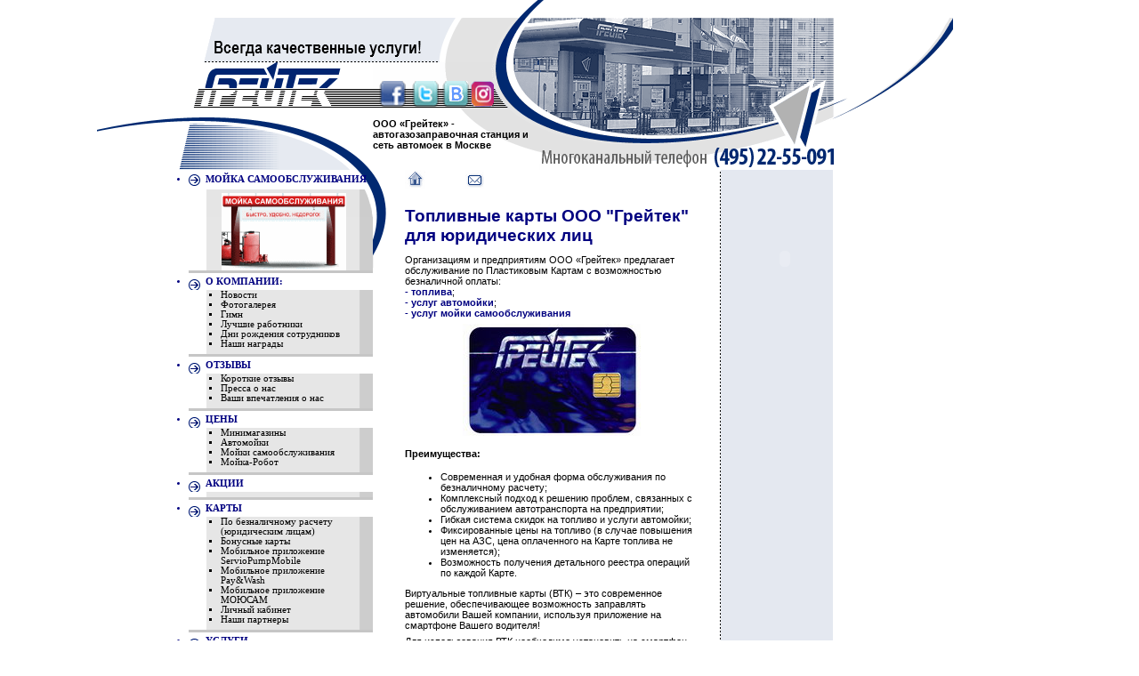

--- FILE ---
content_type: text/html; charset=utf-8
request_url: http://www.greytek.ru/cards/cashless/
body_size: 26995
content:
<html>
<head>
<title>Договор и заявка на приобретение топливных карт ООО "Грейтек" для юридических лиц</title>
<meta http-equiv="Content-Type" content="text/html; charset=utf-8">
<meta name=Description content="Организациям и предприятиям ООО «Грейтек» предлагает обслуживание по Пластиковым Картам с возможностью безналичной оплаты">
<meta name=Keywords content="">

<style>body{font-family: Verdana, Tahoma,  Arial, sans serif; font-size:8pt;}
td, th{font-size:8pt}
p{padding:0; margin:0; margin-bottom: 6px}
a {color:navy}
h3{color:navy; font-size:14pt; font-family:Arial, Swiss, Helvetica, sans serif; padding:0; margin-bottom:10px}
td.menu{width:219px; bgcolor:"#E2E2E2"; background-image: url('/images/gr_17.png');  background-position: 0px 0px; background-repeat: repeat-y;}
.menu UL {list-style-type:none; list-style: outside; color: navy; font-family: Verdana, Arial Cyr, Tahoma, san serif; margin:0px; margin-bottom:6px; text-transform:uppercase; font-weight:bold; padding-left:12px;}
.menu LI {margin-bottom: 6px;}
.menu a {color:black; text-decoration:none}
.menu a:hover {text-decoration:underline}
.menu UL H5 {font-size:8pt; background:white; padding:0; padding-left:19px; padding-bottom:4px;padding-top:4px;margin:0; background-image: url('/images/arrow.png');  background-position: 0px 7px; background-repeat: no-repeat; border-top: 3px solid #C6C6C6}
.menu UL H5#first{background:transparent; padding:0; padding-left:19px; padding-bottom:4px;padding-top:4px;margin:0; background-image: url('/images/arrow.png');  background-position: 0px 4px; background-repeat: no-repeat; border-top: 0}
.menu UL UL {padding-left:36px; padding-right:8px; list-style-image: url(""); list-style-type:square; background:transparent; text-transform:none; font-weight:normal; color:black; border:0}
.menu UL UL LI {padding:0; margin:0px; border:0}
.rightcolumn {width:60%; bgcolor:#E3E7EF; background-image: url('/images/gr_16.png');  background-position: 0px 0px; background-repeat: repeat-y;}
.footer{bgcolor:"#E2E2E2"; font-weight:bold; text-align:right; vertical-align:bottom; padding-bottom:10px; background-image: url('/images/gr_14.png');  background-position:right top; background-repeat: no-repeat;}
td.content{background-image: url('/images/gr_19.png'); background-position: 0px 0px; background-repeat: no-repeat; padding:20px; padding-left:36px; padding-top:0; width:387px;}
strong, em{color:navy}
.cont h4 {font-size: 8pt; padding-bottom: 3px; text-transform: uppercase; color: black; border-bottom: gray 2px dotted; font-family: tahoma, verdana, arial, helvetica, san serif}
.content td {border: gray 1px solid; padding: 4px; background:#eeeeee; border-top:1px solid white; border-left:1px solid white}
.content th {background: #E0E4ED; vertical-align: baseline; color: #002065; text-align: center; border: 1px solid #5c6785; border-top:1px solid white; border-left:1px solid white}
.content caption {padding:6px; font-size: 8pt; color: #002065}
.content table {width: 100%; background:#cccccc}
.content ul ul {margin-bottom:4px}
.navbar td {border:0; padding:0; background:white}
.navbar img {margin-right:20px}</style>
<script language="javascript" src="/images/p2q_embed_object.js"></script>

</head>

<body bgcolor="white" leftmargin="0" topmargin="0" marginwidth="0" marginheight="0">

<table width="100%" border="0" cellpadding="0" cellspacing="0"><tr>
<td width="30%"><img src="/images/s.gif" width="1" height="20" /></td>
<td colspan="3" style="background-image: url('/images/gr_02.png'); background-position: left bottom; background-repeat: no-repeat;"><img src="/images/s.gif" width="1" height="20" /></td>
</tr><tr>
<td width="30%" style="background-image: url('/images/gr_04.png'); background-position: 100% 100%; background-repeat: no-repeat;"><img src="/images/s.gif" width="1" height="171" /></td>
<td colspan="3" align="left" style="background-image: url('/images/gr_06.png'); background-position: 737px 0%; background-repeat: no-repeat;">

<!-- HEADER START -->
<table width="737" height="171" border="0" cellpadding="0" cellspacing="0">
<tr><td colspan="2" bgcolor="#E6EAF1"><img src="/images/he_01_.png" width="294" height="50" alt="общество с ограниченной ответственностью" /></td>
<td bgcolor="#E2E2E2"><img src="/images/he_02.png" width="61" height="50" /></td>
<td bgcolor="#AAB1BE"><img src="/images/he_03.png" width="53" height="50" /></td>
<td colspan="2" rowspan="2" bgcolor="#AAB1BE"><img src="/images/he_04.png" width="191" height="101" /></td>
<td bgcolor="#AAB1BE"><img src="/images/he_05.png" width="138" height="50" /></td>
</tr><tr>
<td><img src="/images/he_06.png" width="219" height="51" /></td>
<td><a href="https://www.facebook.com/pages/Грейтек/1481227065465813" target="_blank"><img src="/images/he_07_f.png" width="41" height="51" border=0 /></a><a href="https://twitter.com/azsgreytek" target="_blank"><img src="/images/he_07_t.png" width="34" height="51" border=0 /></a></td>
<td bgcolor="#E2E2E2"><!--<a href="http://vk.com/id268803425" target="_blank"><img src="/images/he_08.png" width="61" height="51" border=0 /></a></td>--><a href="http://vk.com/id268803425" target="_blank"><!--<img src="/images/he_08.png" width="61" height="51" border=0 />--><img src="/images/19/he_08_34_51.png" width="34" height="51" border=0 /></a><a href="https://www.instagram.com/greytek_carwash/" target="_blank"><img src="/images/19/he_08_27_51.png" width="27" height="51" border=0 /></a></td>
<td bgcolor="#AAB1BE"><img src="/images/he_09.png" width="53" height="51" /></td>
<td rowspan="2" bgcolor="#E2E2E2"><img src="/images/he_10.png" width="138" height="121" /></td>
</tr><tr>
<td><img src="/images/he_11.png" width="219" height="70" /></td>
<td colspan=3 style="background-image: url('/images/he_14.png'); background-position: right top; background-repeat: no-repeat; vertical-align:top; padding-top:12px;"><B>ООО «Грейтек» - автогазозаправочная станция и сеть автомоек в Москве</B></td>
<td bgcolor="#e2e2e2"><img src="/images/he_1516.png" width="191" height="70"></td>
</tr></table>

<!-- HEADER END --></td>

</tr><tr valign=top>

<td width="30%"><img src="/images/s.gif" width="1" height="738" /></td>
<td class="menu">
<div style="width:100%; height:100%; background-image: url('/images/gr_18.png'); background-position: 0% 0%; background-repeat: no-repeat;padding-top:1px;">

<!-- MAIN MENU START  -->
<UL>
<LI><h5 ID="first">Мойка самообслуживания</h5>
</ul>
<center><a href="http://mso.greytek.ru/"><img src="/gif3.gif" alt="Мойка самообслуживания автомобиля" title="Мойка самообслуживания автомобиля" border=0 style="border: 0; margin-left:18px;"></a>
</center>
<UL>
<!--<LI><h5 ID="first">О Компании:</h5>-->
<LI><h5>О Компании:</h5>
<ul><li><a href=/about/news/>Новости</a><li><a href=/about/photogallery/>Фотогалерея</a><li><a href=/about/hymn/>Гимн</a><li><a href=/about/best/>Лучшие работники</a><li><a href=/about/birthday-parties/>Дни рождения сотрудников</a><li><a href=/about/reward/>Наши награды</a></ul>
<LI><h5>Отзывы</h5>
<ul><li><a href=/reviews/shortreviews/>Короткие отзывы</a><li><a href=/reviews/press/>Пресса о нас</a><li><a href=/reviews/otzyv/>Ваши впечатления о нас</a></ul>
<LI><h5>Цены</h5>
<ul><li><a href=/prices/minishops/>Минимагазины</a><li><a href=/prices/prise/>Автомойки</a><li><a href=/prices/self-service-car-wash/>Мойки самообслуживания</a><li><a href=/prices/robot-wash/>Мойка-Робот</a></ul>
<LI><h5><A HREF="/stocks/" style="color:navy">Акции</a></h5>
<LI><h5>Карты</h5>
<ul><li><a href=/cards/cashless/>По безналичному расчету (юридическим лицам)</a><li><a href=/cards/cashdown/>Бонусные карты</a><li><a href=/cards/bonuscards/>Мобильное приложение ServioPumpMobile</a><li><a href=/cards/paywash/>Мобильное приложение Pay&Wash</a><li><a href=/cards/moyusam/>Мобильное приложение МОЮСАМ</a><li><a href=http://109.252.228.162:8080/pws/login.do>Личный кабинет</a><li><a href=/cards/parthners/>Наши партнеры</a></ul>
<LI><h5>Услуги</h5>
<ul><li><a href=/facilities/washer/>Автомойки</a><li><a href=/facilities/shops/>Автомагазины</a><li><a href=/facilities/self-service-car-wash/>Мойки самообслуживания</a><li><a href=/facilities/self-service-dry-cleaning/>Химчистка самообслуживания</a><li><a href=/facilities/robot-wash/>Автомойка-Робот</a></ul>
<LI><h5>реклама на АЗС</h5>
<ul><li><a href=/advertisment/description/>Описание услуги</a><li><a href=/advertisment/presentation/>Презентация</a><li><a href=/advertisment/standardagreement/>Типовой договор</a></ul>
<LI><h5><A HREF="/vacancies/" style="color:navy">Вакансии</a></h5>
<LI><h5>Контакты</h5>
<ul><li><a href=/contacts/office/>Центральный офис</a><li><a href=/contacts/AZS/>Автозаправочные комплексы</a><li><a href=/contacts/carwash/>Автомойки</a><li><a href=/contacts/self-service-car-wash/>Автомойки самообслуживания</a><li><a href=/contacts/robot-wash/>Автомойка-Робот</a></ul>
<LI><h5>Документы</h5>
<ul><li><a href=/documents/requisites/>Реквизиты</a><li><a href=/documents/contracts/>Договора</a><li><a href=/documents/statements/>Заявления</a><li><a href=/documents/other/>Прочее</a></ul>
<LI><h5><a href=/guestbook/ style="color:navy">Написать отзыв</a></h5>
<LI><h5><a href=http://forum.greytek.ru/ style="color:navy">Форум</a></h5>
<LI><h5><a href=/article/ style="color:navy">Статьи</a></h5>
<LI><h5><a href=/about/charity/ style="color:navy">Благотворительность</a></h5>
</UL>
<center><a href=/about/charity/><img src=/files/11_124.jpg border=0></a><center>
<!--<br><P><center><a href=/programme/ub/>Visa Classic<br> <strong>БЕСПЛАТНО</strong><P><img src=/files/11_262.jpg border=0></a><center>-->
<!-- MAIN MENU END  --></div></td><td class="content">

<!-- NAVIGATION BAR START -->

<TABLE width="50%" cellpadding="0" cellspacing="0" border="0" class="navbar">
<TR>
<TD><A HREF="/"><IMG src="/images/home.png" ALT="home" border=0></A></TD>
<TD><A HREF="mailto:firma-trader@post.mhost.ru"><IMG src="/images/email.png" ALT="email" border=0></A></TD>
<TD>&nbsp;<!--<IMG src="/images/print.png" ALT="print" border=0>--></TD>
<form>
<TD align="right">&nbsp;&nbsp;&nbsp;&nbsp;&nbsp;&nbsp;&nbsp;&nbsp;&nbsp;&nbsp;&nbsp;&nbsp;&nbsp;&nbsp;&nbsp;&nbsp;&nbsp;&nbsp;&nbsp;&nbsp;&nbsp;&nbsp;&nbsp;&nbsp;&nbsp;&nbsp;&nbsp;&nbsp;&nbsp;&nbsp;&nbsp;&nbsp;&nbsp;&nbsp;&nbsp;&nbsp;&nbsp;&nbsp;&nbsp;&nbsp; <!--<input type="text" style="width:120px; height:20px"><input type="button" style="border:0; width:51px; height:19px; margin-bottom:1px; background-image: url('/images/search.png');">--></TD></TR>
</form>
<tr><td colspan=4><IMG src="/images/s.gif" border="0" height="1" width="310"><td></tr>
</TABLE>

<!-- NAVIGATION BAR END -->
<!-- NEWS TOPICS START -->

<!-- content -->
<H3>Топливные карты ООО "Грейтек" для юридических лиц</H3>

<P>Организациям и предприятиям ООО «Грейтек» предлагает обслуживание по Пластиковым Картам с возможностью безналичной оплаты: <BR><STRONG>- топлива</STRONG>;<BR><STRONG>- услуг автомойки</STRONG>;
<BR><STRONG>- услуг мойки самообслуживания</STRONG></P>
<P align=center><IMG height=126 alt='Топливные карты ООО "Грейтек" для юридических лиц' hspace=0 src="/files/11_133.jpg" width=200 border=0></P>
<H4>Преимущества:</H4>
<UL>
<LI>Современная и удобная форма обслуживания по безналичному расчету; 
<LI>Комплексный подход к решению проблем, связанных с обслуживанием автотранспорта на предприятии; 
<LI>Гибкая система скидок на топливо и услуги автомойки; 
<LI>Фиксированные цены на топливо (в случае повышения цен на АЗС, цена оплаченного на Карте топлива не изменяется); 
<LI>Возможность получения детального реестра операций по каждой Карте.</LI></UL>

<!--
<P>Вы можете оформить как пластиковую топливную карту, так и Виртуальную топливную карту.
<P>Для использования виртуальной топливной карты необходимо установить на смартфон держателя карты мобильное приложение SERVIO PUMP MOBILE B2B.
<P>Для привязки Виртуальной топливной карты к мобильному приложению, достаточно отсканировать QR-код, который находится в Акте приемо-передачи карты, который выдается при заключении договора.
<P>
Преимущества:
<BR> - Виртуальная топливная карта всегда в телефоне, не нужно возить пластиковую;
<BR> - Не нужно запоминать пин-код, для оплаты достаточно показать кассиру QR-код в приложении;
<BR> - В приложении для водителей всегда виден актуальный остаток от лимита;
<BR> - В приложении отражаются все операции по карте;
<BR> - Обратная связь: оценивайте качество обслуживания, отправляйте комментарии.
-->

<P>Виртуальные топливные карты (ВТК) – это современное решение, обеспечивающее возможность заправлять автомобили Вашей компании, используя приложение на смартфоне Вашего водителя!
<P>Для использования ВТК необходимо установить на смартфон держателя карты мобильное приложение SERVIO PUMP MOBILE B2B.
<P>Для привязки ВТК к мобильному приложению, достаточно отсканировать QR-код, который находится в Акте приемо-передачи карты, который выдается при заключении договора.
<P>Преимущества:
<BR> - система позволяет работать с несколькими «кошельками» - топливным и рублёвым, таким образом Ваш сотрудник может не только заправиться, но и помыть машину и купить что-то в магазине или кафе.
<BR> - с ВТК не надо запрашивать в бухгалтерии историю трат сотрудника, она отображается как на экране смартфона в мобильном приложении, так и в личном кабинете. Для Вашей бухгалтерии в личном кабинете предоставлен исчерпывающий список отчётов, которые можно получить в виде файла формата Excel и отправить себе по электронной почте.
<BR> - Больше не нужно приезжать к нам в офис для оформления карты! Всё можно сделать по переписке через электронную почту. После оформления договора для сотрудников компании высылаются индивидуальные файлы для активации мобильного приложения.
<BR> - ВТК всегда в телефоне, не нужно возить пластиковую;
<BR> - Не нужно запоминать пин-код, для оплаты достаточно показать кассиру QR-код в приложении;
<BR> - В приложении для водителей всегда виден актуальный остаток от лимита;
<BR> - В приложении отражаются все операции по карте;
<BR> - Обратная связь: оценивайте качество обслуживания, отправляйте комментарии.


<br><br><a href="/files/2019/12/1311219.png"><img src="/files/2019/12/1311219_1.png" alt="увеличить" title="увеличить"></a>
<br><br><a href="/files/2019/12/2311219.png"><img src="/files/2019/12/2311219_1.png"></a>
<br><br><a href="/files/2019/12/3311219.jpg"><img src="/files/2019/12/3311219_1.jpg"></a>
<br><br>

<P><A href="/files/2024/Dogovor_GEK.doc"><IMG height=49 alt="" hspace=0 src="/files/11_62.gif" width=50 align=left border=0><EM>Скачать Универсальный типовой договор ООО "Грейтек" (СПБТ + товары в магазине, услуги автомоек, автомоек самообслуживания, Робот) &nbsp;(183 Кб)</EM></A></P><br clear=all />

<P><A href="/files/2024/Dogovor_BIV.doc"><IMG height=49 alt="" hspace=0 src="/files/11_62.gif" width=50 align=left border=0><EM>Скачать Универсальный типовой договор ИП Брусенцов И.В. (Услуги автомоек, автомоек самообслуживания, Робот) &nbsp;(207 Кб)</EM></A></P><br clear=all />

<P><br clear=all /><A href="/files/2023/01/VTK.pdf"><IMG height=49 alt="" hspace=0 src="/files/2023/01/11_63.gif" width=50 align=left border=0><EM>Скачать Инструкцию по использованию Виртуальной Топливной Карты &nbsp;(980 Кб)</EM></A></P>

<p><br><p><p><br><p>
<P>По вопросу заключения Договора на обслуживание по Пластиковым Картам обращаться в <A href="http://www.greytek.ru/">Центральный офис ООО «Грейтек»</A>.</P> 
<!-- NEWS TOPICS END --></td>
<!-- RIGHT COLUMN START --><td class="rightcolumn">
<!--<IMG src="/files/11_433.png" border=0>-->
<!--<IMG src="/images/keys.png" border=0>-->
<OBJECT classid="clsid:D27CDB6E-AE6D-11cf-96B8-444553540000"
 codebase="http://download.macromedia.com/pub/shockwave/cabs/flash/swflash.cab#version=6,0,0,0"
 WIDTH="154" HEIGHT="200" id="greytenok" ALIGN="">
 <PARAM NAME=movie VALUE="/images/greytenok.swf"> <PARAM NAME=quality VALUE=high> <PARAM NAME=wmode VALUE=transparent> <PARAM NAME=bgcolor VALUE=#E0E4ED> <EMBED src="/images/greytenok.swf" quality=high wmode=transparent bgcolor=#E0E4ED  WIDTH="154" HEIGHT="200" NAME="greytenok" ALIGN=""
 TYPE="application/x-shockwave-flash" PLUGINSPAGE="http://www.macromedia.com/go/getflashplayer"></EMBED>
</OBJECT>
<BR>

<div style="width:118px; margin:12px; margin-top:0">

<!-- /content -->
<!-- RIGHT COLUMN END --></td>
</tr><tr>
<td width="30%"><img src="/images/s.gif" width="1" height="58" /></td>
<td class="menu"><img src="/images/s.gif" width="219" height="1" /></td>
<td class="footer">&copy; 2005-2026, www.greytek.ru</td>
<td style="background-image: url('/images/gr_15.png'); background-position: left bottom; background-repeat: no-repeat;"><img src="/images/s.gif" width="1" height="58" /></td>
</tr>
</table>

<br><br>
<center>
<table width="650" border="0" cellpadding="0" cellspacing="0"><tr><td>
<!-- Яндекс.Директ -->
<script type="text/javascript"><!--
yandex_partner_id = 42747;
yandex_site_bg_color = 'FFFFFF';
yandex_site_charset = 'windows-1251';
yandex_ad_format = 'direct';
yandex_font_size = 1;
yandex_direct_type = 'horizontal';
yandex_direct_border_type = 'block';
yandex_direct_limit = 3;
yandex_direct_header_bg_color = 'CCCCCC';
yandex_direct_bg_color = 'FFFFFF';
yandex_direct_border_color = 'CCCCCC';
yandex_direct_title_color = '666666';
yandex_direct_url_color = '666666';
yandex_direct_all_color = '000000';
yandex_direct_text_color = '000000';
yandex_direct_hover_color = 'CCCCCC';
document.write('<sc'+'ript type="text/javascript" src="http://an.yandex.ru/resource/context.js?rnd=' + Math.round(Math.random() * 100000) + '"></sc'+'ript>');
//--></script></td></tr></table><P>


<style>
img.counterDs {
 filter:alpha(opacity=25);
}
</style>
<SCRIPT language=JavaScript>
<!--
function alpha(obj,opacity){
obj.filters.alpha.opacity=opacity
}
-->
</script>


<!-- Yandex.Metrika informer -->
<a href="https://metrika.yandex.ru/stat/?id=29512055&amp;from=informer"
target="_blank" rel="nofollow"><img src="//bs.yandex.ru/informer/29512055/3_1_FFFFFFFF_EFEFEFFF_0_pageviews"
style="width:88px; height:31px; border:0;" alt="Яндекс.Метрика" title="Яндекс.Метрика: данные за сегодня (просмотры, визиты и уникальные посетители)" onclick="try{Ya.Metrika.informer({i:this,id:29512055,lang:'ru'});return false}catch(e){}"/></a>
<!-- /Yandex.Metrika informer -->

<!-- Yandex.Metrika counter -->
<script type="text/javascript">
(function (d, w, c) {
    (w[c] = w[c] || []).push(function() {
        try {
            w.yaCounter29512055 = new Ya.Metrika({id:29512055,
                    webvisor:true,
                    clickmap:true,
                    trackLinks:true,
                    accurateTrackBounce:true});
        } catch(e) { }
    });

    var n = d.getElementsByTagName("script")[0],
        s = d.createElement("script"),
        f = function () { n.parentNode.insertBefore(s, n); };
    s.type = "text/javascript";
    s.async = true;
    s.src = (d.location.protocol == "https:" ? "https:" : "http:") + "//mc.yandex.ru/metrika/watch.js";

    if (w.opera == "[object Opera]") {
        d.addEventListener("DOMContentLoaded", f, false);
    } else { f(); }
})(document, window, "yandex_metrika_callbacks");
</script>
<noscript><div><img src="//mc.yandex.ru/watch/29512055" style="position:absolute; left:-9999px;" alt="" /></div></noscript>
<!-- /Yandex.Metrika counter -->

<!--begin of Top100 logo--><noindex>
<a href="http://top100.rambler.ru/top100/">
<img src="http://top100-images.rambler.ru/top100/banner-88x31-rambler-gray2.gif" alt="Rambler's Top100" width=88 height=31 border=0></a>
<!--end of Top100 logo --> 



<!-- HotLog -->

<script language="javascript">
hotlog_js="1.0";
hotlog_r=""+Math.random()+"&s=304276&im=102&r="+escape(document.referrer)+"&pg="+
escape(window.location.href);
document.cookie="hotlog=1; path=/"; hotlog_r+="&c="+(document.cookie?"Y":"N");
</script>
<script language="javascript1.1">
hotlog_js="1.1";hotlog_r+="&j="+(navigator.javaEnabled()?"Y":"N")
</script>
<script language="javascript1.2">
hotlog_js="1.2";
hotlog_r+="&wh="+screen.width+'x'+screen.height+"&px="+
(((navigator.appName.substring(0,3)=="Mic"))?
screen.colorDepth:screen.pixelDepth)</script>
<script language="javascript1.3">hotlog_js="1.3"</script>
<script language="javascript">hotlog_r+="&js="+hotlog_js;
document.write("<a href='http://click.hotlog.ru/?304276' target='_top'><img class=counterDs onMouseOver=alpha(this,100) onMouseOut=alpha(this,25) "+
" src='http://hit20.hotlog.ru/cgi-bin/hotlog/count?"+
hotlog_r+"&' border=0 width=88 height=31 alt=HotLog></a>")
</script>
<noscript>
<a href=http://click.hotlog.ru/?304276 target=_top><img
src="http://hit20.hotlog.ru/cgi-bin/hotlog/count?s=304276&im=102" border=0 
width=88 height=31 alt="HotLog" class=counterDs onMouseOver=alpha(this,100) onMouseOut=alpha(this,25)></a>
</noscript>

<!-- /HotLog -->


<!--begin of Rambler's Top100 code -->
<a href="http://top100.rambler.ru/top100/">
<img class=counterDs onMouseOver=alpha(this,100) onMouseOut=alpha(this,25) src="http://counter.rambler.ru/top100.cnt?787221" alt="" width=1 height=1 border=0></a>
<!--end of Top100 code--> 


<!-- SpyLOG f:0211 -->
<script language="javascript"><!--
Md=document;Mnv=navigator;Mp=1;
Mn=(Mnv.appName.substring(0,2)=="Mi")?0:1;Mrn=Math.random();
Mt=(new Date()).getTimezoneOffset();
Mz="p="+Mp+"&rn="+Mrn+"&t="+Mt;
Md.cookie="b=b";Mc=0;if(Md.cookie)Mc=1;Mz+='&c='+Mc;
Msl="1.0";
//--></script><script language="javascript1.1"><!--
Mpl="";Msl="1.1";Mj = (Mnv.javaEnabled()?"Y":"N");Mz+='&j='+Mj;
//--></script>
<script language="javascript1.2"><!-- 
Msl="1.2";
//--></script><script language="javascript1.3"><!--
Msl="1.3";//--></script><script language="javascript"><!--
Mu="u6900.01.spylog.com";My="";
My+="<a href='http://"+Mu+"/cnt?cid=690001&f=3&p="+Mp+"&rn="+Mrn+"' target='_blank'>";
My+="<img src='http://"+Mu+"/cnt?cid=690001&"+Mz+"&sl="+Msl+"&r="+escape(Md.referrer)+"&pg="+escape(window.location.href)+"' border=0 width=88 height=31 alt='SpyLOG' class=counterDs onMouseOver=alpha(this,100) onMouseOut=alpha(this,25)>";
My+="</a>";Md.write(My);//--></script><noscript>
<a href="http://u6900.01.spylog.com/cnt?cid=690001&f=3&p=1" target="_blank">
<img class=counterDs onMouseOver=alpha(this,100) onMouseOut=alpha(this,25) src="http://u6900.01.spylog.com/cnt?cid=690001&p=1" alt='SpyLOG' border='0' width=88 height=31 >
</a></noscript>
<!-- SpyLOG -->

 

<a href="http://www.yandex.ru/cy?base=0&host=http://www.greytek.ru/">
<img class=counterDs onMouseOver=alpha(this,100) onMouseOut=alpha(this,25) src="http://www.yandex.ru/cycounter?http://www.greytek.ru/" width=88 height=31 alt="Яндекс цитирования" border=0></a></noindex><div style='display:none'>
</div>
</center>
</body>
</html>